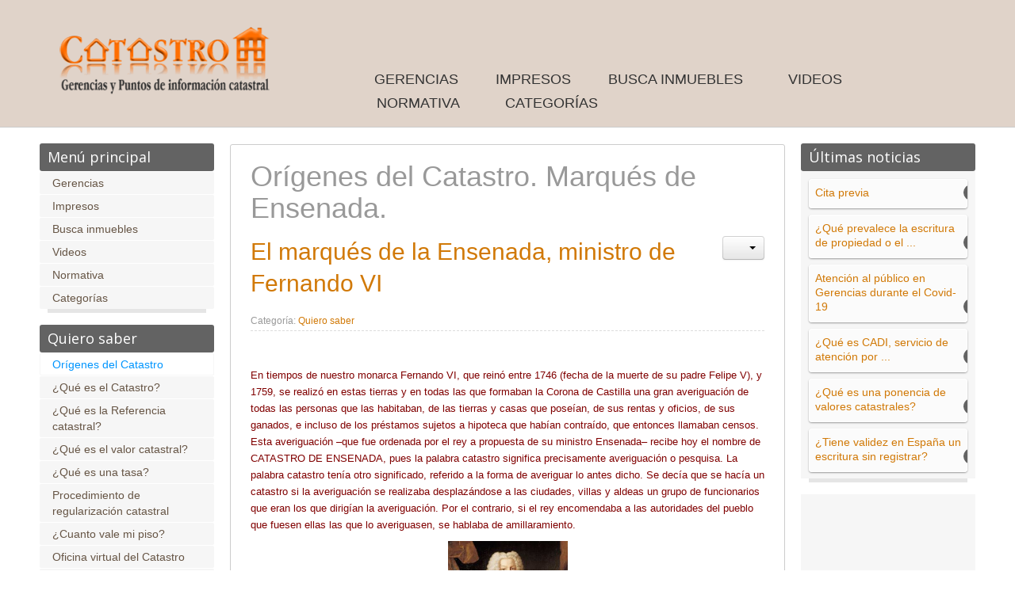

--- FILE ---
content_type: text/html; charset=UTF-8
request_url: https://sededelcatastro.com/index.php/historia-del-catastro
body_size: 11848
content:




<!DOCTYPE html>
<html lang="es-es">
<head>
<script async src="https://pagead2.googlesyndication.com/pagead/js/adsbygoogle.js?client=ca-pub-4510585674050957"
     crossorigin="anonymous"></script>
	<script type="text/javascript">
        var TMPL_NAME = 'sj_joomla3';
    </script>
	<base href="https://sededelcatastro.com/index.php/historia-del-catastro" />
	<meta http-equiv="content-type" content="text/html; charset=utf-8" />
	<meta name="keywords" content="El Marqués de la Ensenada, Fernando VI, ministro, administración española, reformas políticas, desarrollo económico, ilustración, siglo XVIII, España, origenes del catastro" />
	<meta name="description" content="Explora el papel del Marqués de la Ensenada como ministro durante el reinado de Fernando VI en España. Descubre sus reformas políticas, sus contribuciones al desarrollo económico y su influencia en el contexto ilustrado del siglo XVIII español." />
	<meta name="generator" content="Gerencias del Catastro y puntos de información catastral. Oficinas del catastro" />
	<title>Sede del Catastro. Gerencias y Puntos de Información catastral.  - Orígenes del Catastro. Marqués de Ensenada.</title>
<link rel="stylesheet" href="https://sededelcatastro.com/plugins/system/yt/includes/libs/minify/?f=/templates/sj_joomla3/menusys/class/common/css/menustyle.css,/templates/sj_joomla3/menusys/class/basic/assets/cssmenu.css,/templates/sj_joomla3/css/prettify.css,/templates/sj_joomla3/asset/bootstrap/css/bootstrap.min.css,/templates/sj_joomla3/asset/bootstrap/css/bootstrap-responsive.min.css,/templates/sj_joomla3/css/fonts.css,/templates/sj_joomla3/css/animations.css,/templates/sj_joomla3/css/template.css,/templates/sj_joomla3/css/color/gray.css,/templates/sj_joomla3/css/yt-bootstrap-responsive.css" type="text/css" />
	<link href="/templates/sj_joomla3/favicon.ico" rel="shortcut icon" type="image/vnd.microsoft.icon" />
	<link href="/media/com_favicon/icons/2/favicon.ico" rel="shortcut icon" type="image/vnd.microsoft.icon" />
	<link href="/plugins/content/pdf_embed/assets/css/style.css" rel="stylesheet" type="text/css" />
	<link href="https://fonts.googleapis.com/css?family=Open+Sans" rel="stylesheet" type="text/css" />
	
	
	<link href="/templates/sj_joomla3/html/mod_sj_basic_news/style.css" rel="stylesheet" type="text/css" />
	<style type="text/css">
body.sj_joomla3{font-size:14px}body.sj_joomla3{font-family:arial,sans-serif;}   .module_menu h3.title, .module h3.title, .page-title, .page-header.item-title, .page-header h2, div.carousel-caption p, ul.navi div.level1.separator,
ul.navi a.level1{font-family:Open+Sans, serif !important}
body.sj_joomla3{
	background-color:#ffffff ;
	color:#665545 ;
}
#yt_slideshow:after{
	background-color:#ffffff ;
}
body.sj_joomla3 a{
	color:#d17907 ;
}
#yt_slideshow,
#yt_header{
	background-color:#e0d3c9 ;
}
#yt_footer,
#yt_spotlight2{
	background-color:#382d2d ;
}

	</style>
	<script type="application/json" class="joomla-script-options new">{"csrf.token":"426da2d1311fef3dbe765b7028dafd7b","system.paths":{"root":"","base":""}}</script>
	<script src="/media/jui/js/jquery.min.js?d833019805573d705762d80f1e30bdcb" type="text/javascript"></script>
	<script src="/media/jui/js/jquery-noconflict.js?d833019805573d705762d80f1e30bdcb" type="text/javascript"></script>
	<script src="/media/jui/js/jquery-migrate.min.js?d833019805573d705762d80f1e30bdcb" type="text/javascript"></script>
	<script src="/media/jui/js/bootstrap.min.js?d833019805573d705762d80f1e30bdcb" type="text/javascript"></script>
	<script src="/media/system/js/caption.js?d833019805573d705762d80f1e30bdcb" type="text/javascript"></script>
	<script src="/media/system/js/core.js?d833019805573d705762d80f1e30bdcb" type="text/javascript"></script>
	
	<script language="javascript" charset="utf-8" type="text/javascript" src="https://sededelcatastro.com/plugins/system/yt/includes/libs/minify/?f=/templates/sj_joomla3/js/yt-script.js"></script>
<script type="text/javascript">
jQuery(function($){ initTooltips(); $("body").on("subform-row-add", initTooltips); function initTooltips (event, container) { container = container || document;$(container).find(".hasTooltip").tooltip({"html": true,"container": "body"});} });jQuery(window).on('load',  function() {
				new JCaption('img.caption');
			});
	</script>
	<script type="text/javascript">
	function MobileRedirectUrl(){
	  window.location.href = document.getElementById("yt-mobilemenu").value;
	}
	
</script>
	
<script language="javascript" charset="utf-8" type="text/javascript" src="https://sededelcatastro.com/plugins/system/yt/includes/libs/minify/?f=/plugins/system/lazyloadforjoomla/src/assets/js/lazyloadforjoomla.min.js"></script>
<script type="text/javascript">jQuery(document).ready(function(){jQuery("img").lazyload();});</script>

	    <meta name="HandheldFriendly" content="true"/>
    <meta name="viewport" content="width=device-width, target-densitydpi=160dpi, minimum-scale=1.0, maximum-scale=1.0, user-scalable=no" />  
    <meta http-equiv="cleartype" content="on" />
        
    
    
	
	
    
    
    

    <!--<script language="javascript" charset="utf-8" type="text/javascript" src="https://sededelcatastro.com/plugins/system/yt/includes/libs/minify/?f=/templates/sj_joomla3/js/prettify.js"></script>
<script src="/" type="text/javascript"></script>-->
    <!--<script language="javascript" charset="utf-8" type="text/javascript" src="https://sededelcatastro.com/plugins/system/yt/includes/libs/minify/?f=/templates/sj_joomla3/js/prettify.js"></script>
<script src="/" type="text/javascript"></script>-->
		
  
<!-- Google Analytics -->

<script>

(function(i,s,o,g,r,a,m){i['GoogleAnalyticsObject']=r;i[r]=i[r]||function(){

(i[r].q=i[r].q||[]).push(arguments)},i[r].l=1*new Date();a=s.createElement(o),

m=s.getElementsByTagName(o)[0];a.async=1;a.src=g;m.parentNode.insertBefore(a,m)

})(window,document,'script','//www.google-analytics.com/analytics.js','ga');

ga('create', 'UA-120538450-1', 'auto');

ga('send', 'pageview');

</script>

<!-- End Google Analytics -->		
    <!--[ if lt IE 9]>
    <script src="http://html5shiv.googlecode.com/svn/trunk/html5.js"> </ script>
    <[endif] -->
	<script async src="https://fundingchoicesmessages.google.com/i/pub-4510585674050957?ers=1" nonce="ChHCIAhVRlkglpjA1Yayfg"></script><script language="javascript" charset="utf-8" type="text/javascript" src="https://sededelcatastro.com/plugins/system/yt/includes/libs/minify/?f=/templates/sj_joomla3/js/yt-extend.js"></script>
<script nonce="ChHCIAhVRlkglpjA1Yayfg">(function() {function signalGooglefcPresent() {if (!window.frames['googlefcPresent']) {if (document.body) {const iframe = document.createElement('iframe'); iframe.style = 'width: 0; height: 0; border: none; z-index: -1000; left: -1000px; top: -1000px;'; iframe.style.display = 'none'; iframe.name = 'googlefcPresent'; document.body.appendChild(iframe);} else {setTimeout(signalGooglefcPresent, 0);}}}signalGooglefcPresent();})();</script>
	<!-- Google tag (gtag.js) -->
<script async src="https://www.googletagmanager.com/gtag/js?id=UA-120538450-1"></script>
<script>
  window.dataLayer = window.dataLayer || [];
  function gtag(){dataLayer.push(arguments);}
  gtag('js', new Date());

  gtag('config', 'UA-120538450-1');
</script>

</head>
<body id="bd" class="com_content view-article gray sj_joomla3 no-slideshow " onLoad="prettyPrint()">	 
	                                   
	<section id="yt_wrapper">	
		<a id="top" name="scroll-to-top"></a>
		<header id="yt_header" class="block">						<div class="yt-main">
							<div class="yt-main-in1 container">
								<div class="yt-main-in2 row">
										<div id="yt_logoposition" class="span6">
			            <h1 class="logo">
                <a href="/index.php" title="Sede del Catastro">
                	<img alt="Sede del Catastro" src="https://sededelcatastro.com/plugins/system/lazyloadforjoomla/src/assets/images/blank.gif" data-src="https://sededelcatastro.com/images/Sede11.png"/>
                </a>
            </h1>
                </div>
				<div id="yt_menuposition" class="span8 offset4" data-normal="span10 offset2" data-tablet="span10 offset2" data-stablet="span12">
			<ul id="basicnavigator" class="navi">
<li class="level1 first">
	<a class="level1 first" href="https://sededelcatastro.com/"><span class="menu-title">Gerencias</span></a>	</li>


<li class="level1">
	<a class="level1" href="/index.php/impresos"><span class="menu-title">Impresos</span></a>	</li>


<li class="level1 havechild">
	<a class="level1 havechild" href="#" target="_blank"><span class="menu-title">Busca inmuebles</span></a>	<ul class="level2 subnavi" >
<li class="level2 first">
	<a class="level2 first" href="/index.php/busca-inmuebles/buscar-parcela"><span class="menu-title">Buscar parcela</span></a>	</li>


<li class="level2 last">
	<a class="level2 last" href="/index.php/busca-inmuebles/visor-cartografia"><span class="menu-title">Visor de cartografía</span></a>	</li>

</ul></li>


<li class="level1">
	<a class="level1" href="/index.php/videos"><span class="menu-title">Videos</span></a>	</li>


<li class="level1 havechild">
	<a class="level1 havechild" href="/index.php/normativa"><span class="menu-title">Normativa</span></a>	<ul class="level2 subnavi" >
<li class="level2 first">
	<a class="level2 first" href="/index.php/normativa/legislacion"><span class="menu-title">Legislación</span></a>	</li>

</ul></li>


<li class="level1 last">
	<a class="level1 last" href="/index.php/categorias"><span class="menu-title">Categorías</span></a>	</li>

</ul><select id="yt-mobilemenu" name="menu" onchange="MobileRedirectUrl()">        <option value='https://sededelcatastro.com/'>Gerencias</option>                <option value='/index.php/impresos'>Impresos</option>                <option value='#'>Busca inmuebles</option>                <option value='/index.php/busca-inmuebles/buscar-parcela'>-- Buscar parcela</option>                <option value='/index.php/busca-inmuebles/visor-cartografia'>-- Visor de cartografía</option>                <option value='/index.php/videos'>Videos</option>                <option value='/index.php/normativa'>Normativa</option>                <option value='/index.php/normativa/legislacion'>-- Legislación</option>                <option value='/index.php/categorias'>Categorías</option>        </select>        </div>
										</div>
							</div>
						</div>
                    </header>			<section id="content" class="content layout-lmr block">						<div class="yt-main">
							<div class="yt-main-in1 container">
								<div class="yt-main-in2 row">
        							<div id="content_main" class="span7d2 offset2d4" data-normal="span9 offset3" data-tablet="span9 offset3" data-stablet="span8 offset4"><div class="content-main-inner row">        	<div class="span7d2">
				<div id="system-message-container">
	</div>

            </div>
                 <div id="yt_component" class="span7d2" data-normal="span9" data-tablet="span9" data-stablet="span8">
            <div class="component-inner"><div class="component-inner2">
                <div class="item-page">
		<div class="page-header">
		<h1> Orígenes del Catastro. Marqués de Ensenada. </h1>
	</div>
							<div class="btn-group pull-right">
				<a class="btn dropdown-toggle" data-toggle="dropdown" href="#"> <i class="icon-cog"></i> <span class="caret"></span> </a>
								<ul class="dropdown-menu actions">
											<li class="print-icon"> <a href="/index.php/historia-del-catastro?tmpl=component&amp;print=1" title="Imprimir el artículo < El marqués de la Ensenada, ministro de Fernando VI >" onclick="window.open(this.href,'win2','status=no,toolbar=no,scrollbars=yes,titlebar=no,menubar=no,resizable=yes,width=640,height=480,directories=no,location=no'); return false;" rel="nofollow">			<span class="icon-print" aria-hidden="true"></span>
		Imprimir	</a> </li>
																<li class="email-icon"> <a href="/index.php/component/mailto/?tmpl=component&amp;template=sj_joomla3&amp;link=1a567f970e42523eeaf87584e9baaf67b24b272e" title="Enviar el enlace a un amigo" onclick="window.open(this.href,'win2','width=400,height=450,menubar=yes,resizable=yes'); return false;" rel="nofollow">			<span class="icon-envelope" aria-hidden="true"></span>
		Correo electrónico	</a> </li>
														</ul>
			</div>
			
		<div class="page-header">
		<h2>
									<a href="/index.php/historia-del-catastro"> El marqués de la Ensenada, ministro de Fernando VI</a>
					</h2>
				</div>
	
			<div class="article-info muted clearfix">
			<dl class="article-info">
			<!--<dt class="article-info-term"></dt>-->

										<dd>
					<div class="category-name">
																			Categoría: <a href="/index.php/categorias/21-quiero-saber">Quiero saber</a>											</div>
				</dd>
			
			
						</dl>
		</div>
		
		
								<p> </p>
<p><span style="font-size: 10pt; color: #800000;">En tiempos de nuestro monarca Fernando VI, que reinó entre 1746 (fecha de la muerte de su padre Felipe V), y 1759, se realizó en estas tierras y en todas las que formaban la Corona de Castilla una gran averiguación de todas las personas que las habitaban, de las tierras y casas que poseían, de sus rentas y oficios, de sus ganados, e incluso de los préstamos sujetos a hipoteca que habían contraído, que entonces llamaban censos. Esta averiguación –que fue ordenada por el rey a propuesta de su ministro Ensenada– recibe hoy el nombre de CATASTRO DE ENSENADA, pues la palabra catastro significa precisamente averiguación o pesquisa. La palabra catastro tenía otro significado, referido a la forma de averiguar lo antes dicho. Se decía que se hacía un catastro si la averiguación se realizaba desplazándose a las ciudades, villas y aldeas un grupo de funcionarios que eran los que dirigían la averiguación. Por el contrario, si el rey encomendaba a las autoridades del pueblo que fuesen ellas las que lo averiguasen, se hablaba de amillaramiento.</span></p>
<p><img style="display: block; margin-left: auto; margin-right: auto;" src="https://sededelcatastro.com/plugins/system/lazyloadforjoomla/src/assets/images/blank.gif" data-src="https://sededelcatastro.com/images/Fernando_VI.JPG" alt="Fernando VI" width="151" height="179" /></p>
<p><span style="font-size: 10pt; color: #800000;">La reina Bárbara de Braganza ejerció gran influencia en el rey, en la vida de la corte y en las decisiones políticas.</span><br /><span style="font-size: 10pt; color: #800000;">Muy aficionada a la música, ella misma tocaba algún instrumento. Su pasión por la música le hizo mantener </span><span style="font-size: 10pt; color: #800000;">en la corte a Farinelli, cantante y compositor que acumuló gran poder por su cercanía a los amos.</span><br /><span style="font-size: 10pt; color: #800000;">(Biblioteca Nacional).</span><br /><img style="display: block; margin-left: auto; margin-right: auto;" src="https://sededelcatastro.com/plugins/system/lazyloadforjoomla/src/assets/images/blank.gif" data-src="https://sededelcatastro.com/images/Barbara_braganza.JPG" alt="" width="128" height="164" /></p>
<p><span style="font-size: 10pt; color: #800000;">Durante los primeros años del reinado de Fernando VI el gobierno era ejercido básicamente por dos ministros,cuyo cargo se denominaba entonces Secretario de Despacho. Uno de esos </span><span style="font-size: 10pt; color: #800000;">ministros fue don José de Carvajal y Lancaster, extremeño de alta cuna.</span><br /><span style="font-size: 10pt; color: #800000;">(A. de la Calleja, Real Academia de Bellas Artes de San Fernando).</span></p>
<p><span style="font-size: 10pt; color: #800000;"><img style="display: block; margin-left: auto; margin-right: auto;" src="https://sededelcatastro.com/plugins/system/lazyloadforjoomla/src/assets/images/blank.gif" data-src="https://sededelcatastro.com/images/jose_carvajal.JPG" alt="" width="128" height="151" /></span></p>
<p><span style="font-size: 10pt; color: #800000;">ZENÓN DE SOMODEVILLA era riojano, hijo de un hidalgo humilde. Su viveza y el haber trabajado a las órdenes de don José Patiño, que llegaría a ser un gran ministro con Felipe V, le abrieron camino.<br />Trabajó en Italia varios años al servicio de los infantes Don Carlos (años después Carlos III) y Don Felipe, lo que le valió el marquesado de Ensenada y en 1743 ser llamado al ministerio. Felipe V le encomendó ese año cuatro despachos:<br />Hacienda, Guerra-Marina e Indias.<br />Fernando VI le mantuvo en esos cargos en 1746 hasta 1754.<br />[Ensenada pintado por Amiconi, Museo del Prado].</span></p>
<p><span style="font-size: 10pt; color: #800000;"><img style="display: block; margin-left: auto; margin-right: auto;" src="https://sededelcatastro.com/plugins/system/lazyloadforjoomla/src/assets/images/blank.gif" data-src="https://sededelcatastro.com/images/zenon_somodevilla.JPG" alt="" width="129" height="152" /></span></p>
<p><span style="font-size: 10pt; color: #800000;">Cuando Ensenada se hace cargo de la Real Hacienda, la encuentra en estado calamitoso. Los gastos son más cuantiosos que los ingresos. Las guerras consumen gran parte de los caudales. Se estudian entonces muchas medidas, pues las fuentes de ingresos –las llamadas rentas reales– eran muy variadas. El primer objetivo del gobierno es conseguir la paz, lo que se logra en 1748 con la Paz de Aquisgrán. El segundo gran objetivo es administrar </span><span style="font-size: 10pt; color: #800000;">directamente las recaudaciones, pues hasta entonces </span><span style="font-size: 10pt; color: #800000;">el cobro de las rentas se arrendaba a los llamados asentistas.</span><br /><span style="font-size: 10pt; color: #800000;">Este sistema tenía dos inconvenientes: a la Real Hacienda llegaba mucho menos dinero que el que pagaban los vasallos; y éstos se veían sometidos a todo tipo de atropelllos por parte de los asentistas y su legión de recaudadores y executores. Otro problema era el de las llamadas rentas enajenadas, es decir, impuestos que habían sido vendidos o cedidos por la Corona a particulares, a los que desde ese momento pertenecía el derecho a la recaudación.</span><br /><span style="font-size: 10pt; color: #800000;">Por último, muchas de las rentas no vendidas plenamente se habían gravado parcialmente con los llamados juros, cada uno de los cuales estaba situado sobre una renta concreta en un lugar concreto. Por ejemplo, un convento podía ser titular de un juro sobre la alcabala de Cazorla, cobrando anualmente los réditos acordados.</span><span style="font-size: 10pt; color: #800000;"><br /><img style="display: block; margin-left: auto; margin-right: auto;" src="https://sededelcatastro.com/plugins/system/lazyloadforjoomla/src/assets/images/blank.gif" data-src="https://sededelcatastro.com/images/Unica_contri.JPG" alt="" width="156" height="275" /></span><span style="font-size: 10pt; color: #800000;">Comenzaba esta serie de paneles con el retrato del rey y dos de sus ministros, uno de ellos Ensenada, al que se trae ahora aquí de nuevo para resaltar cómo su figura se fue consolidando y agigantando con los años de gobierno, terminados abruptamente en la noche del 20 de julio de 1754, víctima de mil y una intrigas. Pasado el tiempo, se pudo hacer balance. Es ahora, con la perspectiva ya de los 250 años transcurridos, cuando cabe afirmar que la magna obra del Catastro no fue lo único importante que impulsó. Es más, el Catastro no debe ser contemplado como una iniciativa separada de otras, pues hoy sabemos que formó parte de un plan mucho más abarcador y ambicioso, lo que se ha dado en llamar el Proyecto de Ensenada. Todo ese proyecto requería dineros, muchos dineros, de ahí que la reforma de la Real Hacienda fuera prioritaria. No la planteó el ministro para sacar más de donde hasta entonces se había venido sacando la mayor parte –del pueblo llano–; se trataba de modificar un sistema fiscal falto de equidad por otro en<br />el que todos –sin excepciones ni privilegios– contribuyesen, siendo el nuevo gravamen de sencilla aplicación –única contribución– y verdaderamente<br />proporcional a la riqueza de cada vasallo, fuese lego o clérigo, noble o del estado llano. Había que acabar de una vez con el gravamen de los millones y los cientos, esos servicios y regalías que se recaudaban mediante sobreprecios y sisas –la octava parte, la octavilla u octava de la octava– aplicados a las compras y consumos de vino, vinagre, aceite, carne y velas de sebo, chocolate, azúcar, papel, pasa y jabón seco, así como especería, goma, polvos azules, cotonías y muselinas, que recaían sobre los pecheros del pueblo llano y dificultaban la libertad de comercio por los continuos aforos, reaforos, calas, catas y registros, portazgos, pontazgos y puertos secos que el sistema imponía.</span></p>
<p><span style="font-size: 10pt; color: #800000;"><span style="font-size: 10pt;"><span style="color: #800000;">El Proyecto de Ensenada quedó plasmado, aunque no </span><span style="color: #800000;">de forma organizada, en varios informes o representaciones </span><span style="color: #800000;">que el ministro dirigió al rey Fernando VI, así </span><span style="color: #800000;">como en otro documento que él tituló puntos de gobierno.</span></span><br /><span style="font-size: 10pt;"><span style="color: #800000;">En estos papeles representaba al monarca la </span><span style="color: #800000;">situación de todo lo puesto a su cargo: Hacienda, Guerra, </span><span style="color: #800000;">Marina e Indias. Sobre cada asunto manifestaba su opinión </span><span style="color: #800000;">y elevaba propuestas de reforma, mejora o actuación.</span></span><br /><span style="font-size: 10pt;"><span style="color: #800000;">Vistos hoy todos esos escritos en conjunto, y vistas </span><span style="color: #800000;">sus principales actuaciones, cabe afirmar que lo que escribió </span><span style="color: #800000;">y llevó a cabo no fueron ideas o actuaciones aisladas, </span><span style="color: #800000;">sino que conformaban un cuerpo de doctrina, un proyecto.</span></span><br /><br /><span style="font-size: 10pt;"><span style="color: #800000;">(Abajo, plano del Arsenal de Cartagena levantado por </span><span style="color: #800000;">Sebastián de Feringan con el concurso de Antonio </span><span style="color: #800000;">de Ulloa y enviado a Ensenada en 1749 junto con un informe </span><span style="color: #800000;">sobre la situación de las obras del mismo, AGS).</span></span></span></p>
<p><span style="font-size: 10pt; color: #800000;"><span style="font-size: 10pt;"><span style="color: #800000;"><img style="display: block; margin-left: auto; margin-right: auto;" src="https://sededelcatastro.com/plugins/system/lazyloadforjoomla/src/assets/images/blank.gif" data-src="https://sededelcatastro.com/images/Informe.JPG" alt="" width="204" height="129" /></span></span></span></p>
<p><span style="font-size: 10pt; color: #800000;">Cerraremos este recorrido histórico –dando paso al actual proyecto ensenada de la Dirección General del Catastro, Ministerio de Hacienda– aludiendo </span><span style="font-size: 10pt; color: #800000;">a algunas de las actuaciones del marqués en ámbitos distintos al hacendístico. Si lograr la paz, disponer de caudales, aliviar a lo vasallos y conocer </span><span style="font-size: 10pt; color: #800000;">mejor los reinos fueron objetivos bien definidos por Ensenada, la niña de sus ojos fue la Marina. El dominio británico de los mares entorpecía crecientemente </span><span style="font-size: 10pt; color: #800000;">nuestro comercio con Indias y la venida de caudales; ante ello, y por otras consideraciones, el ministro potenció los arsenales y propició la construcción </span><span style="font-size: 10pt; color: #800000;">urgente y sólida de decenas de navíos y bajeles, buscando las mejores maderas y los más resistentes cordelajes. Para perfeccionar la técnica naval, </span><span style="font-size: 10pt; color: #800000;">envió al gran marino y matemático Jorge Juan en labores de espía a Londres, encomendándole luego la fundación y dotación del observatorio astronómico </span><span style="font-size: 10pt; color: #800000;">de Cádiz, donde también funcionaría la escuela de guardiamarinas, cuya biblioteca de entonces causa admiración. Otra de sus obsesiones eran los </span><span style="font-size: 10pt; color: #800000;">canales –como el de Castilla– y la mejora de los caminos, abriendo algunos, como el de Madrid al Guadarrama y el de Burgos a Santander, que recibieron </span><span style="font-size: 10pt; color: #800000;">el máximo elogio al ser tenidos por obra de romanos. Otro de sus observadores fue Antonio de Ulloa, que recorrió Europa para saber cosas nuevas </span><span style="font-size: 10pt; color: #800000;">de fortificaciones, puertos, canales, obras públicas en general, industria, comercio, aranceles de aduanas y hasta limpieza de grandes ciudades y sistema de </span><span style="font-size: 10pt; color: #800000;">archivo en la corte de Versalles. Ávido de noticias, Ensenada, hombre práctico, prefirió trabajar sobre seguro, adaptando a nuestras fábricas todo lo aprendido </span><span style="font-size: 10pt; color: #800000;">fuera. Dos apuntes más como cierre: su plan para levantar un buen mapa de España y su todavía admirable programa de pensionados en el extranjero </span><span style="font-size: 10pt; color: #800000;">para ampliar estudios, entre ellos Tomás López. Para su amplísimo Plan, Ensenada hizo gala de la que quizás fue su habilidad más brillante: su capacidad </span><span style="font-size: 10pt; color: #800000;">de formar equipos de hombres íntegros y capaces, que se ocupaban de ejecutar cada uno de los proyectos. El marqués supo sacar tiempo para escuchar </span><span style="font-size: 10pt; color: #800000;">a muchos, también a Farinelli, y para organizar en Aranjuez para los reyes, la corte y los representantes extranjeros espectaculares fiestas en el Tajo </span><span style="font-size: 10pt; color: #800000;">con doradas falúas y luminarias, pues opinaba que no sería tenida España por grande sin boato de su rey.</span></p>
<p> </p> 
			<div class="article-info muted">
			<dl class="article-info">
			<!--<dt class="article-info-term"></dt>-->

			
													<dd>
					<div class="hits">
				  		<i class="icon-eye-open"></i> Visto: 7924					</div>
				</dd>
						</dl>
		</div>
	
	<ul class="pager pagenav">
	<li class="previous">
		<a class="hasTooltip" title="Valor catastral de un inmueble" aria-label="Artículo anterior: Valor catastral de un inmueble" href="/index.php/2012-10-06-01-58-00" rel="prev">
			<span class="icon-chevron-left" aria-hidden="true"></span> <span aria-hidden="true">Anterior</span>		</a>
	</li>
	<li class="next">
		<a class="hasTooltip" title="Oficina virtual del Catastro" aria-label="Artículo siguiente: Oficina virtual del Catastro" href="/index.php/oficina-virtual-del-catastro" rel="next">
			<span aria-hidden="true">Siguiente</span> <span class="icon-chevron-right" aria-hidden="true"></span>		</a>
	</li>
</ul>
						 </div>
            </div></div>
        </div>
		 </div></div> <div id="content_left" class="span2d4 offset-9d6" data-normal="span3 offset-12" data-tablet="span3 offset-12" data-stablet="span4 offset-12"><div class="content-left-in row">		<div id="position-6" class="span2d4" data-normal="span3" data-tablet="span3" data-stablet="span4">
			<!--<div class="yt-position-inner">-->
				    	<div class="module_menu style-icon help">
    <div class="module-inner">
					<h3 class="title">Menú principal<span class="icon">&nbsp;</span>
</h3>
				<div class="module-content clearfix">
			<div class="custom clearfix">
				<ul class="nav menu mod-list">
<li class="item-465 default"><a href="/index.php" >Gerencias</a></li><li class="item-466"><a href="/index.php/impresos" title="Modelos de declaración para descargar">Impresos</a></li><li class="item-484 parent"><a href="#" target="_blank" rel="noopener noreferrer">Busca inmuebles</a></li><li class="item-529"><a href="/index.php/videos" >Videos</a></li><li class="item-492 parent"><a href="/index.php/normativa" >Normativa</a></li><li class="item-504"><a href="/index.php/categorias" >Categorías</a></li></ul>
			</div>
		</div>
		<div class="module-bottom"></div>
    </div>
    </div>
    	<div class="module_menu ">
    <div class="module-inner">
					<h3 class="title">Quiero saber</h3>
				<div class="module-content clearfix">
			<div class="custom clearfix">
				<ul class="nav menu mod-list">
<li class="item-498 current active"><a href="/index.php/historia-del-catastro" >Orígenes del Catastro</a></li><li class="item-499"><a href="/index.php/que-es-el-catastro" >¿Qué es el Catastro?</a></li><li class="item-538"><a href="/index.php/que-es-la-referencia-catastral" >¿Qué es la Referencia catastral?</a></li><li class="item-500"><a href="/index.php/2012-10-06-01-58-00" >¿Qué es el valor catastral?</a></li><li class="item-539"><a href="/index.php/tasas-catastrales" >¿Qué es una tasa?</a></li><li class="item-543"><a href="/index.php/procedimiento-regularizacion" >Procedimiento de regularización catastral</a></li><li class="item-542"><a href="/index.php/cuanto-vale-mi-piso" >¿Cuanto vale mi piso?</a></li><li class="item-540"><a href="/index.php/oficina-virtual-del-catastro" >Oficina virtual del Catastro</a></li><li class="item-551"><a href="/index.php/coordinacion-catastro-registro" >Coordinación Catastro Registro</a></li><li class="item-552"><a href="/index.php/como-descargar-una-notificacion-con-el-csv" >¿Cómo descargar una notificación con el CSV?</a></li><li class="item-553"><a href="/index.php/arreglar-discrepancia-titularidad-renta-y-catastro" >Arreglar discrepancia titularidad renta y catastro</a></li><li class="item-554"><a href="/index.php/como-firmar-digitalmente-un-documento" >¿Cómo firmar digitalmente un documento?</a></li><li class="item-556"><a href="/index.php/como-obtener-un-certificado-de-inmuebles" >¿Cómo obtener un certificado de inmuebles?</a></li><li class="item-557"><a href="/index.php/como-obtengo-un-certificado-negativo" >¿Cómo obtengo un certificado negativo?</a></li><li class="item-558"><a href="/index.php/valor-de-referencia-que-es-y-para-que-sirve" >Valor de referencia. ¿Qué es y para que sirve?</a></li><li class="item-559"><a href="/index.php/como-obtener-el-valor-de-referencia-de-un-inmueble" >¿Cómo obtener el valor de referencia de un inmueble?</a></li></ul>
			</div>
		</div>
		<div class="module-bottom"></div>
    </div>
    </div>
    	<div class="module">
    <div class="module-inner">
				<div class="module-content clearfix">
			<div class="custom clearfix">
				

<script async src="//pagead2.googlesyndication.com/pagead/js/adsbygoogle.js"></script>
<!-- Prueba Sede -->
<ins class="adsbygoogle"
     style="display:block"
     data-ad-client="ca-pub-4510585674050957"
     data-ad-slot="4518967508"
     data-ad-format="auto"></ins>
<script>
(adsbygoogle = window.adsbygoogle || []).push({});
</script>
			</div>
		</div>
		<div class="module-bottom"></div>
    </div>
    </div>

			<!--</div>-->
		</div>
		</div></div> <div id="content_right" class="span2d4" data-normal="span12" data-tablet="span12" data-stablet="span12"><div class="content-right-in row">		<div id="position-7" class="span2d4" data-normal="span12" data-tablet="span12" data-stablet="span12">
			<!--<div class="yt-position-inner">-->
				    	<div class="module bg2 latestnews">
    <div class="module-inner">
					<h3 class="title">Últimas noticias</h3>
				<div class="module-content clearfix">
			<div class="custom clearfix">
				
		<div class="bsn-wrap theme1">
	 	  <div class="item post">
	       
		        			        <h2>
			        	<a title="Cita previa" target="_self" href="/index.php/categorias/26-ultimas-noticias/71-cita-previa">Cita previa</a>
			        </h2>
			   			   	        
			<a class="more" title="Cita previa" target="_self" href="/index.php/categorias/26-ultimas-noticias/71-cita-previa">
				<!--Read more-->
			</a>
	  </div>  
	  	  <div class="item post">
	       
		        			        <h2>
			        	<a title="¿Qué prevalece la escritura de propiedad o el catastro?" target="_self" href="/index.php/categorias/26-ultimas-noticias/81-que-prevalece-la-escritura-de-propiedad-o-el-catastro">¿Qué prevalece la escritura de propiedad o el ...</a>
			        </h2>
			   			   	        
			<a class="more" title="¿Qué prevalece la escritura de propiedad o el catastro?" target="_self" href="/index.php/categorias/26-ultimas-noticias/81-que-prevalece-la-escritura-de-propiedad-o-el-catastro">
				<!--Read more-->
			</a>
	  </div>  
	  	  <div class="item post">
	       
		        			        <h2>
			        	<a title="Atención al público en Gerencias durante el Covid-19" target="_self" href="/index.php/categorias/26-ultimas-noticias/70-atencion-al-publico-en-gerencias-durante-el-covid-19">Atención al público en Gerencias durante el Covid-19</a>
			        </h2>
			   			   	        
			<a class="more" title="Atención al público en Gerencias durante el Covid-19" target="_self" href="/index.php/categorias/26-ultimas-noticias/70-atencion-al-publico-en-gerencias-durante-el-covid-19">
				<!--Read more-->
			</a>
	  </div>  
	  	  <div class="item post">
	       
		        			        <h2>
			        	<a title="¿Qué es CADI, servicio de atención por videoconferencia?" target="_self" href="/index.php/categorias/26-ultimas-noticias/84-que-es-cadi-servicio-de-atencion-por-videoconferencia">¿Qué es CADI, servicio de atención por ...</a>
			        </h2>
			   			   	        
			<a class="more" title="¿Qué es CADI, servicio de atención por videoconferencia?" target="_self" href="/index.php/categorias/26-ultimas-noticias/84-que-es-cadi-servicio-de-atencion-por-videoconferencia">
				<!--Read more-->
			</a>
	  </div>  
	  	  <div class="item post">
	       
		        			        <h2>
			        	<a title="¿Qué es una ponencia de valores catastrales?" target="_self" href="/index.php/categorias/26-ultimas-noticias/83-que-es-una-ponencia-de-valores-catastrales">¿Qué es una ponencia de valores catastrales?</a>
			        </h2>
			   			   	        
			<a class="more" title="¿Qué es una ponencia de valores catastrales?" target="_self" href="/index.php/categorias/26-ultimas-noticias/83-que-es-una-ponencia-de-valores-catastrales">
				<!--Read more-->
			</a>
	  </div>  
	  	  <div class="item post">
	       
		        			        <h2>
			        	<a title="¿Tiene validez en España un escritura sin registrar?" target="_self" href="/index.php/categorias/26-ultimas-noticias/82-tiene-validez-en-espana-un-escritura-sin-registrar">¿Tiene validez en España un escritura sin registrar?</a>
			        </h2>
			   			   	        
			<a class="more" title="¿Tiene validez en España un escritura sin registrar?" target="_self" href="/index.php/categorias/26-ultimas-noticias/82-tiene-validez-en-espana-un-escritura-sin-registrar">
				<!--Read more-->
			</a>
	  </div>  
	  	</div>
	

			</div>
		</div>
		<div class="module-bottom"></div>
    </div>
    </div>
    	<div class="module">
    <div class="module-inner">
				<div class="module-content clearfix">
			<div class="custom clearfix">
				

<script async src="//pagead2.googlesyndication.com/pagead/js/adsbygoogle.js"></script>
<!-- Prueba Sede -->
<ins class="adsbygoogle"
     style="display:block"
     data-ad-client="ca-pub-4510585674050957"
     data-ad-slot="4518967508"
     data-ad-format="auto"></ins>
<script>
(adsbygoogle = window.adsbygoogle || []).push({});
</script>
			</div>
		</div>
		<div class="module-bottom"></div>
    </div>
    </div>
    	<div class="module">
    <div class="module-inner">
					<h3 class="title">Novedades</h3>
				<div class="module-content clearfix">
			<div class="custom clearfix">
				<ul class="category-module mod-list">
						<li>
									<a class="mod-articles-category-title " href="/index.php/categorias/27-novedades/85-catastro-app-que-es-y-para-que-sirve">Catastro app. ¿Qué es y para que sirve?</a>
				
									<span class="mod-articles-category-hits">
						(2855)
					</span>
				
				
				
				
				
				
							</li>
			</ul>
			</div>
		</div>
		<div class="module-bottom"></div>
    </div>
    </div>
    	<div class="module style-icon mouse">
    <div class="module-inner">
					<h3 class="title">Quien está en línea<span class="icon">&nbsp;</span>
</h3>
				<div class="module-content clearfix">
			<div class="custom clearfix">
				
			<p>Hay 236&#160;invitados y ningún miembro en línea</p>

			</div>
		</div>
		<div class="module-bottom"></div>
    </div>
    </div>
    	<div class="module">
    <div class="module-inner">
					<h3 class="title">Artículos más leídos</h3>
				<div class="module-content clearfix">
			<div class="custom clearfix">
				<ul class="mostread mod-list">
	<li itemscope itemtype="https://schema.org/Article">
		<a href="/index.php/busca-inmuebles/buscar-parcela" itemprop="url">
			<span itemprop="name">
				Busca inmueble			</span>
		</a>
	</li>
	<li itemscope itemtype="https://schema.org/Article">
		<a href="/index.php/busca-inmuebles/visor-cartografia" itemprop="url">
			<span itemprop="name">
				Visor de Cartografía			</span>
		</a>
	</li>
	<li itemscope itemtype="https://schema.org/Article">
		<a href="/index.php/oficina-virtual-del-catastro" itemprop="url">
			<span itemprop="name">
				Oficina virtual del Catastro			</span>
		</a>
	</li>
	<li itemscope itemtype="https://schema.org/Article">
		<a href="/index.php/cuanto-vale-mi-piso" itemprop="url">
			<span itemprop="name">
				Valor catastral y Valor de Mercado			</span>
		</a>
	</li>
	<li itemscope itemtype="https://schema.org/Article">
		<a href="/index.php/que-es-la-referencia-catastral" itemprop="url">
			<span itemprop="name">
				¿Qué es la Referencia catastral?			</span>
		</a>
	</li>
</ul>
			</div>
		</div>
		<div class="module-bottom"></div>
    </div>
    </div>

			<!--</div>-->
		</div>
		</div></div> 								</div>
							</div>
						</div>         
                    </section>					<section id="yt_spotlight2" class="block">						<div class="yt-main">
							<div class="yt-main-in1 container">
								<div class="yt-main-in2 row">
										<div id="position-12" class="span2d4" data-normal="span3" data-tablet="span3" data-stablet="span4">
			<!--<div class="yt-position-inner">-->
				    <div class="module">
    <div class="module-inner">
                    <h3 class="title">Política de cookies</h3>
                <div class="module-content clearfix">
        	<ul class="nav menu mod-list">
<li class="item-530"><a href="/index.php/politica-de-cookies" >Política de cookies</a></li><li class="item-531"><a href="/index.php/mas-sobre-cookies" >Más información sobre las cookies</a></li></ul>
        </div>
    </div>
    </div>

			<!--</div>-->
		</div>
				<div id="position-14" class="span2d4 position-last" data-normal="span3 position-last" data-tablet="span3 position-last" data-stablet="span4 position-last">
			<!--<div class="yt-position-inner">-->
				    <div class="module">
    <div class="module-inner">
                    <h3 class="title">Mapa del sitio</h3>
                <div class="module-content clearfix">
        	

<p><a href="/index.php/component/jmap/sitemap">Mapa del sitio</a></p>
        </div>
    </div>
    </div>

			<!--</div>-->
		</div>
										</div>
							</div>
						</div>
                    </section>			<footer id="yt_footer" class="block">						<div class="yt-main">
							<div class="yt-main-in1 container">
								<div class="yt-main-in2 row">
										<div id="yt_copyrightposition" class="span12">
			        <!-- 
        You CAN NOT remove (or unreadable) those links without permission. Removing the link and template sponsor Please visit smartaddons.com or contact with e-mail (contact@ytcvn.com) If you don't want to link back to smartaddons.com, you can always pay a link removal donation. This will allow you to use the template link free on one domain name. Also, kindly send me the site's url so I can include it on my list of verified users. 
        -->
        <!--
        <div class="footer1">Copyright &#169; 2025 Sede del Catastro. Gerencias y Puntos de Información catastral. . All Rights Reserved.  Designed by <a target="_blank" title="Visit SmartAddons!" href="http://www.smartaddons.com/">SmartAddons.Com</a></div>
        <div class="footer2"><a href="http://www.joomla.org">Joomla!</a> is Free Software released under the <a href="http://www.gnu.org/licenses/gpl-2.0.html">GNU General Public License.</a></div>
        -->
                </div>
										</div>
							</div>
						</div>
                    </footer>			        <script type="text/javascript">
	jQuery(document).ready(function($){  
		/* Begin: add class pattern for element */
		var headerbgimage = 'pattern_5';
		var footerbgimage = 'pattern_3';
		if(headerbgimage){
			$('#yt_header').addClass(headerbgimage);
			$('#yt_slideshow').addClass(headerbgimage);
		}
		if(footerbgimage){
			$('#yt_footer').addClass(footerbgimage);
			$('#yt_spotlight2').addClass(footerbgimage);
		}
		/* End: add class pattern for element */
	});
</script>
<a id="yt-totop" href="#">Scroll to top</a>
<script type="text/javascript">
	jQuery(function($){
		// back to top
		$("#yt-totop").hide();
		$(function () {
			var wh = $(window).height();
			var whtml =  $(document).height();
			$(window).scroll(function () {
				if ($(this).scrollTop() > whtml/10) {
					$('#yt-totop').fadeIn();
				} else {
					$('#yt-totop').fadeOut();
				}
			});
			$('#yt-totop').click(function () {
				$('body,html').animate({
					scrollTop: 0
				}, 800);
				return false;
			});
		});
		// end back to top
	});
</script>	</section>
<script defer src="https://static.cloudflareinsights.com/beacon.min.js/vcd15cbe7772f49c399c6a5babf22c1241717689176015" integrity="sha512-ZpsOmlRQV6y907TI0dKBHq9Md29nnaEIPlkf84rnaERnq6zvWvPUqr2ft8M1aS28oN72PdrCzSjY4U6VaAw1EQ==" data-cf-beacon='{"version":"2024.11.0","token":"5d928adfc5e4452283fc932dfdd5042b","r":1,"server_timing":{"name":{"cfCacheStatus":true,"cfEdge":true,"cfExtPri":true,"cfL4":true,"cfOrigin":true,"cfSpeedBrain":true},"location_startswith":null}}' crossorigin="anonymous"></script>
</body>
</html>

--- FILE ---
content_type: text/html; charset=utf-8
request_url: https://www.google.com/recaptcha/api2/aframe
body_size: 268
content:
<!DOCTYPE HTML><html><head><meta http-equiv="content-type" content="text/html; charset=UTF-8"></head><body><script nonce="hl2EiPjs6UEX67EDGYc2_g">/** Anti-fraud and anti-abuse applications only. See google.com/recaptcha */ try{var clients={'sodar':'https://pagead2.googlesyndication.com/pagead/sodar?'};window.addEventListener("message",function(a){try{if(a.source===window.parent){var b=JSON.parse(a.data);var c=clients[b['id']];if(c){var d=document.createElement('img');d.src=c+b['params']+'&rc='+(localStorage.getItem("rc::a")?sessionStorage.getItem("rc::b"):"");window.document.body.appendChild(d);sessionStorage.setItem("rc::e",parseInt(sessionStorage.getItem("rc::e")||0)+1);localStorage.setItem("rc::h",'1765704363517');}}}catch(b){}});window.parent.postMessage("_grecaptcha_ready", "*");}catch(b){}</script></body></html>

--- FILE ---
content_type: text/css
request_url: https://sededelcatastro.com/templates/sj_joomla3/html/mod_sj_basic_news/style.css
body_size: 261
content:
.bsn-wrap {margin:0;}
.bsn-wrap .bsn-image{
	display: inline-block;
	float:left;
	padding:0 10px 0 0;
}

.bsn-wrap .bsn-image img{
	width:100%;
	max-width:100%;
	border:0 none;
}
.bsn-wrap h4 {
	background: #0088B3;
	color: #FFFFFF;
	font-size: 11px;
	font-family: Arial, Tahoma, Verdana;
	font-weight: bold;
	text-shadow: #333333 1px 1px;
	text-transform: uppercase;
	margin: 0;
	padding: 2px 5px 1px 8px;
}

.bsn-wrap .post {
	margin: 0 0 8px;
	padding: 0;
}
.bsn-wrap .post:first-child {}
.bsn-wrap .showlinebottom{
	border-bottom: 1px dotted #cfcfcf;
	padding:5px 0;
}
.bsn-wrap .last-item{
	border-bottom:none !important;
}
.bsn-wrap .first-item{
	padding-top:5px;
}
.bsn-wrap .showlinebottom .post-inner{
	padding:0 0;
}	
.bsn-wrap .alignleft {
	display: inline-block;
}
.basic-date{
	color:#c8c7c7; font-weight:bold;
}
.bsn-wrap .bsn-image a{
	position:relative;
}
.bsn-wrap .post-inner .bsn-image a span.wraphover{
	background-color:rgba(0, 0, 0, 0.4);
	position:absolute;
	display:block;
	top:0px;
	opacity:0;
	transition: all 0.3s ease-in-out 0s;
	-webkit-transition: all 0.3s ease-in-out 0s;
    -moz-transition: all 0.3s ease-in-out 0s;
	-o-transition: all 0.3s ease-in-out 0s;
}
.bsn-wrap .post-inner:hover .bsn-image a span.wraphover{
	opacity:1;
}
.bsn-wrap .alignright {
	float: right;
	margin: 0 0 0 10px;
}

.bsn-wrap .wp-caption {
	background: #F7F7F7;
	text-align: center;
	padding: 5px 0 0 1px;
	border: 1px solid #dedede;
}
	
.bsn-wrap h2 a, .bsn-wrap h2 {
	line-height:18px;
	font-size: 100%;
	font-weight:normal;
	margin: 0 0 3px 0;
}
.theme1.bsn-wrap h2 a,
.theme1.bsn-wrap h2{}
.theme1.bsn-wrap h2 a:hover, .theme1.bsn-wrap h2:hover{
	text-decoration:none;
}

.bsn-wrap .post p {
	margin: 0;
	padding: 0 0;
}



--- FILE ---
content_type: text/plain
request_url: https://www.google-analytics.com/j/collect?v=1&_v=j102&a=1200333640&t=pageview&_s=1&dl=https%3A%2F%2Fsededelcatastro.com%2Findex.php%2Fhistoria-del-catastro&ul=en-us%40posix&dt=Sede%20del%20Catastro.%20Gerencias%20y%20Puntos%20de%20Informaci%C3%B3n%20catastral.%20-%20Or%C3%ADgenes%20del%20Catastro.%20Marqu%C3%A9s%20de%20Ensenada.&sr=1280x720&vp=1280x720&_u=IEBAAEABAAAAACAAI~&jid=539482797&gjid=1890154541&cid=1490374193.1765704362&tid=UA-120538450-1&_gid=1004387856.1765704362&_r=1&_slc=1&z=72798990
body_size: -452
content:
2,cG-CVM41VZ51L

--- FILE ---
content_type: application/x-javascript; charset=utf-8
request_url: https://sededelcatastro.com/plugins/system/yt/includes/libs/minify/?f=/templates/sj_joomla3/js/yt-extend.js
body_size: 80
content:
jQuery(document).ready(function($){var currentdevice='';var bootstrap_elements=$('[class*="span"]');bootstrap_elements.each(function(){var $this=$(this);$this.data();$this.removeAttr('data-default data-wide data-normal data-tablet data-stablet data-mobile');if(!$this.data('default'))
$this.data('default',$this.attr('class'));});function updateBootstrapElementClass(newdevice){if(newdevice==currentdevice)return;bootstrap_elements.each(function(){var $this=$(this);if(!$this.data('default')||(!$this.data(newdevice)&&(!currentdevice||!$this.data(currentdevice))))
return;if($this.data(currentdevice))$this.removeClass($this.data(currentdevice));else $this.removeClass($this.data('default'));if($this.data(newdevice))$this.addClass($this.data(newdevice));else $this.addClass($this.data('default'));});currentdevice=newdevice;setHeight(new Array("position-10","position-11","position-12","position-13","position-14"));};function detectDevice(){var width=$(window).width();if(width>1200){return'wide';}else if(width>980){return'normal';}else if(width>600&&width<800){return'stablet';}else if(width>768){return'tablet';}else if(width>0){return'mobile';}}
function setHeight(array){var h=0;for($i=0;$i<array.length;$i++){$('#'+array[$i]).css('height',"");}
for($i=0;$i<array.length;$i++){if((h<$('#'+array[$i]).height())&&($('#'+array[$i]).css('display')!="none")){h=$('#'+array[$i]).height();}}
for($i=0;$i<array.length;$i++){$('#'+array[$i]).css('height',h);}}
updateBootstrapElementClass(detectDevice());$(window).resize(function(){if($.data(window,'detect-device-time'))
clearTimeout($.data(window,'detect-device-time'));$.data(window,'detect-device-time',setTimeout(function(){updateBootstrapElementClass(detectDevice());},200))})});

--- FILE ---
content_type: application/javascript; charset=utf-8
request_url: https://fundingchoicesmessages.google.com/f/AGSKWxWq2WoRuuDaq_LJKRmpW8d0TlEitheNxVIJEEDXrMw2e40qLvmvY_mPt_DwgiodknueMm28iJQxywJvUrvcRVahBFNVSR0ZS7M6_nw75PXyONPezzilK2C2BLX0dP3xcVfuU81rEQ==?fccs=W251bGwsbnVsbCxudWxsLG51bGwsbnVsbCxudWxsLFsxNzY1NzA0MzYzLDk0MzAwMDAwMF0sbnVsbCxudWxsLG51bGwsW251bGwsWzcsNiw5XSxudWxsLDIsbnVsbCwiZW4tR0IiLG51bGwsbnVsbCxudWxsLG51bGwsbnVsbCwzXSwiaHR0cHM6Ly9zZWRlZGVsY2F0YXN0cm8uY29tL2luZGV4LnBocC9oaXN0b3JpYS1kZWwtY2F0YXN0cm8iLG51bGwsW1s4LCJzQ2hOSDVPc2FrMCJdLFs5LCJlbi1VUyJdLFsxOSwiMiJdLFsxNywiWzBdIl0sWzI0LCIiXSxbMjksImZhbHNlIl1dXQ
body_size: 217
content:
if (typeof __googlefc.fcKernelManager.run === 'function') {"use strict";this.default_ContributorServingResponseClientJs=this.default_ContributorServingResponseClientJs||{};(function(_){var window=this;
try{
var jp=function(a){this.A=_.t(a)};_.u(jp,_.J);var kp=function(a){this.A=_.t(a)};_.u(kp,_.J);kp.prototype.getWhitelistStatus=function(){return _.F(this,2)};var lp=function(a){this.A=_.t(a)};_.u(lp,_.J);var mp=_.Zc(lp),np=function(a,b,c){this.B=a;this.j=_.A(b,jp,1);this.l=_.A(b,_.Jk,3);this.F=_.A(b,kp,4);a=this.B.location.hostname;this.D=_.Ag(this.j,2)&&_.O(this.j,2)!==""?_.O(this.j,2):a;a=new _.Lg(_.Kk(this.l));this.C=new _.Yg(_.q.document,this.D,a);this.console=null;this.o=new _.fp(this.B,c,a)};
np.prototype.run=function(){if(_.O(this.j,3)){var a=this.C,b=_.O(this.j,3),c=_.$g(a),d=new _.Rg;b=_.gg(d,1,b);c=_.D(c,1,b);_.dh(a,c)}else _.ah(this.C,"FCNEC");_.hp(this.o,_.A(this.l,_.Be,1),this.l.getDefaultConsentRevocationText(),this.l.getDefaultConsentRevocationCloseText(),this.l.getDefaultConsentRevocationAttestationText(),this.D);_.ip(this.o,_.F(this.F,1),this.F.getWhitelistStatus());var e;a=(e=this.B.googlefc)==null?void 0:e.__executeManualDeployment;a!==void 0&&typeof a==="function"&&_.Mo(this.o.G,
"manualDeploymentApi")};var op=function(){};op.prototype.run=function(a,b,c){var d;return _.v(function(e){d=mp(b);(new np(a,d,c)).run();return e.return({})})};_.Nk(7,new op);
}catch(e){_._DumpException(e)}
}).call(this,this.default_ContributorServingResponseClientJs);
// Google Inc.

//# sourceURL=/_/mss/boq-content-ads-contributor/_/js/k=boq-content-ads-contributor.ContributorServingResponseClientJs.en_US.sChNH5Osak0.es5.O/d=1/exm=ad_blocking_detection_executable,kernel_loader,loader_js_executable,web_iab_tcf_v2_signal_executable/ed=1/rs=AJlcJMz7a3Aoypzl3FteasZliPsUtk5MMw/m=cookie_refresh_executable
__googlefc.fcKernelManager.run('\x5b\x5b\x5b7,\x22\x5b\x5bnull,\\\x22sededelcatastro.com\\\x22,\\\x22AKsRol8H6aEycIoGtZJPeY8G550ulR2v3UC9O0u56QMB7xX1Z4Ih0fCXX5KZR5BmbOe5JjpaUvsjSc2dEqzxAysn_YNSYfDgAW2-c0H9ClodBPCGTTZyD2z3iV53374012C7fTbYF1_k2Gn8eZUUvZiboHkBk7uQMQ\\\\u003d\\\\u003d\\\x22\x5d,null,\x5b\x5bnull,null,null,\\\x22https:\/\/fundingchoicesmessages.google.com\/f\/AGSKWxX-Fxnp-1DAHxWtst1oEs7cRYpne4r-u0IOEHIaXP9RrxDAlDZqMpFT-Z7lrusDaV9lzkXqTjduM0T8xCKAz8kwV2ARNonJV1EA9j4q_BAySu31_VUe-v_Fka38KjkFn5Vy1Y8p9w\\\\u003d\\\\u003d\\\x22\x5d,null,null,\x5bnull,null,null,\\\x22https:\/\/fundingchoicesmessages.google.com\/el\/AGSKWxWyZI1vtZ3oJReE6Zhpm01QgSYE5t-DKOgAqpDHTsYn8Y-YlSxRWMvSF2OoWsWa0oHDeMRTuNhMSiev4onYGgWE5o-3K9ZpiGwVlApDHucJqaGyZDLTvxGYNqBPux2IX5wYtAy9qw\\\\u003d\\\\u003d\\\x22\x5d,null,\x5bnull,\x5b7,6,9\x5d,null,2,null,\\\x22en-GB\\\x22,null,null,null,null,null,3\x5d,null,\\\x22Privacy and cookie settings\\\x22,\\\x22Close\\\x22,null,null,null,\\\x22Managed by Google. Complies with IAB TCF. CMP ID: 300\\\x22\x5d,\x5b2,1\x5d\x5d\x22\x5d\x5d,\x5bnull,null,null,\x22https:\/\/fundingchoicesmessages.google.com\/f\/AGSKWxVwIHcWS_IRnAMxEA8kG2AX34Zrw-zQ2blSqT-XJfsBr9HcnYCAF8GHlVpXKF8Yl_nne0FkVmWYIhPwxUzC9lELVwiaen0FRbwl2n9DsFxVpkbAu_CSHRqNDRmnxbaxlCu1Qi37xg\\u003d\\u003d\x22\x5d\x5d');}

--- FILE ---
content_type: application/javascript; charset=utf-8
request_url: https://fundingchoicesmessages.google.com/f/AGSKWxXvBRVVqouqE0nMO1sCIZEtRb5B9st9v4hMJ8VUNJpjkAgxqowH3soRvbs6ImeEh_z4QtYIq30YQQyZJ_nwVratNSar8GJdaZhHpUY_Si2S6Lv5V_GgSxmIA4bLAaFxzHpMyruqCCMJvcqVS6_t0v1jbnxrHitug6dJRDSTeSW8s4sTTuWb2QD_6uf2/_.com/a?size-ad-strip./ppd_ads./prebid1.-online-advert.
body_size: -1292
content:
window['339b88bc-7782-4857-8798-84fd3eadd744'] = true;